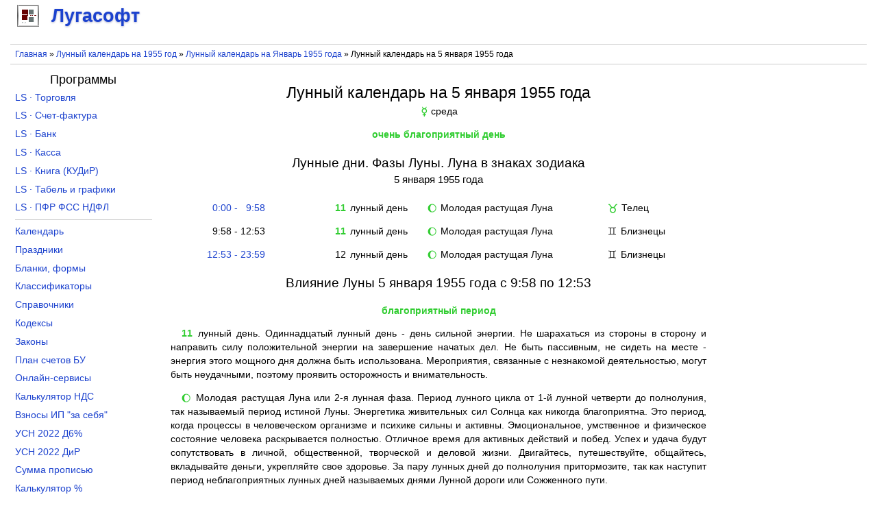

--- FILE ---
content_type: text/html; charset=utf-8
request_url: https://lugasoft.ru/calendar/lunnyj/1955/yanvar/5
body_size: 7827
content:
<!DOCTYPE html PUBLIC "-//W3C//DTD XHTML+RDFa 1.0//EN"
  "http://www.w3.org/MarkUp/DTD/xhtml-rdfa-1.dtd">
<html xmlns="http://www.w3.org/1999/xhtml" xml:lang="ru" version="XHTML+RDFa 1.0" dir="ltr">

<head profile="http://www.w3.org/1999/xhtml/vocab">
  <!--[if IE]><![endif]-->
<link rel="dns-prefetch" href="//www.googletagmanager.com" />
<link rel="preconnect" href="https://www.googletagmanager.com" />
<meta http-equiv="Content-Type" content="text/html; charset=utf-8" />
<meta name="MobileOptimized" content="width" />
<meta name="HandheldFriendly" content="true" />
<meta name="viewport" content="width=device-width, initial-scale=1.0" />
<meta name="description" content="Лунный день, фаза Луны и Луна в знаке зодиака на 5 января 1955 года. Восход, заход, положение, видимость, возраст и влияние Луны на 5 января 1955 года" />
<link rel="shortcut icon" href="https://lugasoft.ru/favicon.ico" type="image/vnd.microsoft.icon" />
  <title>Лунный календарь на 5 января 1955 года, Лунный день и фаза Луны на 5 января 1955 года</title>
  <link type="text/css" rel="stylesheet" href="/sites/default/files/advagg_css/css__zfyfJWmEpbDcuforPqHsY13aO-f8FVVnmFAWNWRkeM0__m3ihS3UM7fGwM__Sj2LUgcKigr9BLYpp-WF5yzTLFFM__8NKZaNua5FaZTnxl5Jb40FmP3SOAYZVI6PxBhjMPWlQ.css" media="all" />
<!--    <script async src="https://pagead2.googlesyndication.com/pagead/js/adsbygoogle.js?client=ca-pub-5481780686949079" crossorigin="anonymous"></script>-->
    <!-- Yandex.RTB -->
    <script>window.yaContextCb=window.yaContextCb||[]</script>
    <script src="https://yandex.ru/ads/system/context.js" async></script>
</head>
<body class="html not-front not-logged-in no-sidebars page-calendar page-calendar-lunnyj page-calendar-lunnyj- page-calendar-lunnyj-1955 page-calendar-lunnyj-yanvar page-calendar-lunnyj-yanvar- page-calendar-lunnyj-yanvar-5" >
    <div id="page">
    <div id="site_logo">
          <div class="region region-site-logo">
    <div id="block-block-114" class="block block-block">

    
  <div class="content">
    <div id="branding">
    <a href="/"><div class="lugasoft"></div> <span>Лугасофт</span></a>
</div>  </div>
</div>
  </div>
    </div>
    <div id="header">
                            </div>
    <div id="rekla-01-m">
          <div class="region region-rekla-01-m">
    <div id="block-block-12" class="block block-block">

    
  <div class="content">
    <aside>
    <!-- Yandex.RTB R-A-138646-2 -->
    <div id="yandex_rtb_R-A-138646-2"></div>
    <script>window.yaContextCb.push(()=>{
        Ya.Context.AdvManager.render({
        renderTo: "yandex_rtb_R-A-138646-2",
        blockId: "R-A-138646-2"
    })
    })</script></aside>  </div>
</div>
  </div>
    </div>

    <div id="breads">
        <nav>
            <div class="breadcrumb"><a href="/">Главная</a> » <a href="/calendar/lunnyj/1955">Лунный календарь на 1955 год</a> » <a href="/calendar/lunnyj/1955/yanvar">Лунный календарь на Январь&nbsp;1955&nbsp;года</a> » Лунный календарь на 5 января 1955 года</div>        </nav>
    </div>

    <div id="content">
              <div class="region region-content">
    <div id="block-system-main" class="block block-system">

    
  <div class="content">
    <div id="calen-lunny-den"><article><div class="header"><h1>Лунный календарь на 5&nbsp;января 1955&nbsp;года</h1><div><span class="blago1 image">&#x263F</span> среда</div></div><div class="center"><span class="blago1">очень благоприятный день</span></div><div class="events-wrap"><h2>Лунные&nbsp;дни. Фазы&nbsp;Луны. Луна&nbsp;в&nbsp;знаках&nbsp;зодиака <span class="date">5 января 1955 года</span></h2><div class="event"><div class="event-cell event-time event-time0" onclick="ShowCheckedPeriod(0)">&nbsp;&nbsp;0:00 - &nbsp;&nbsp;9:58</div><div class="event-cell event-luday"><span class="blago1">11</span> лунный день</div><div class="event-cell event-phase"><span class="blago1 image">&#x1F314</span> Молодая растущая Луна</div><div class="event-cell event-zodia"><span class="blago1 image">&#x2649</span> Телец</div></div><div class="event"><div class="event-cell event-time event-time1 checked" onclick="ShowCheckedPeriod(1)">&nbsp;&nbsp;9:58 - 12:53</div><div class="event-cell event-luday"><span class="blago1">11</span> лунный день</div><div class="event-cell event-phase"><span class="blago1 image">&#x1F314</span> Молодая растущая Луна</div><div class="event-cell event-zodia"><span class="blago2 image">&#x264A</span> Близнецы</div></div><div class="event"><div class="event-cell event-time event-time2" onclick="ShowCheckedPeriod(2)">12:53 - 23:59</div><div class="event-cell event-luday"><span class="blago2">12</span> лунный день</div><div class="event-cell event-phase"><span class="blago1 image">&#x1F314</span> Молодая растущая Луна</div><div class="event-cell event-zodia"><span class="blago2 image">&#x264A</span> Близнецы</div></div></div><div class="descr descr0"><h2>Влияние Луны 5 января 1955 года  с 0:00 по 9:58</h2><div class="center"><span class="blago1">очень благоприятный период</span></div><p><span class="blago1">11</span> лунный день. 
Одиннадцатый лунный день - день сильной энергии.
Не шарахаться из стороны в сторону и направить силу положительной энергии на завершение начатых дел.
Не быть пассивным, не сидеть на месте - энергия этого мощного дня должна быть использована.
Мероприятия, связанные с незнакомой деятельностью, могут быть неудачными, поэтому проявить осторожность и внимательность.</p><p><span class="blago1 image">&#x1F314</span> 
Молодая растущая Луна или 2-я лунная фаза. 
Период лунного цикла от 1-й лунной четверти до полнолуния, так называемый период истиной Луны. 
Энергетика живительных сил Солнца как никогда благоприятна. 
Это период, когда процессы в человеческом организме и психике сильны и активны. 
Эмоциональное, умственное и физическое состояние человека раскрывается полностью. 
Отличное время для активных действий и побед. 
Успех и удача будут сопутствовать в личной, общественной, творческой и деловой жизни. 
Двигайтесь, путешествуйте, общайтесь, вкладывайте деньги, укрепляйте свое здоровье. 
За пару лунных дней до полнолуния притормозите, так как наступит период неблагоприятных лунных дней называемых днями Лунной дороги или Сожженного пути.</p><p><span class="blago1 image">&#x2649</span> Луна в знаке Телец. 
Время усиления самообладания и стойкости.
Земная практичность Тельца может помочь в материальном обеспечении, завершении ранее начатых дел.
Рациональное мышление способствует решению денежных вопросов.
В эти дни желательно быть трудолюбивым и экономным, ценить красоту.</p><p><span class="blago1 image">&#x263F</span> 
Среда. В этот день недели миром управляет Меркурий. 
Энергетика среды - коммуникабельная, лукавая, познавательно-активная.
День склонности к обучению и проявления умственных способностей. День встреч, переговоров и презентаций.
Дела связанные с бизнесом, финансами и торговлей  будут благоприятны в среду. Налаживайте контакты с друзьями, соседями, сослуживцами, партнерами, родственниками. Двигайтесь и путешествуйте. Покупайте и продавайте все что хотите. Хорошо начать плановое лечение. Не тратьте время на пустые разговоры и бесполезные споры. Хорошее время для веселья.
В среду не надо заниматься делами вторника, пятницы и воскресенья.</p></div><div class="descr descr1 checked"><h2>Влияние Луны 5 января 1955 года  с 9:58 по 12:53</h2><div class="center"><span class="blago1">благоприятный период</span></div><p><span class="blago1">11</span> лунный день. 
Одиннадцатый лунный день - день сильной энергии.
Не шарахаться из стороны в сторону и направить силу положительной энергии на завершение начатых дел.
Не быть пассивным, не сидеть на месте - энергия этого мощного дня должна быть использована.
Мероприятия, связанные с незнакомой деятельностью, могут быть неудачными, поэтому проявить осторожность и внимательность.</p><p><span class="blago1 image">&#x1F314</span> 
Молодая растущая Луна или 2-я лунная фаза. 
Период лунного цикла от 1-й лунной четверти до полнолуния, так называемый период истиной Луны. 
Энергетика живительных сил Солнца как никогда благоприятна. 
Это период, когда процессы в человеческом организме и психике сильны и активны. 
Эмоциональное, умственное и физическое состояние человека раскрывается полностью. 
Отличное время для активных действий и побед. 
Успех и удача будут сопутствовать в личной, общественной, творческой и деловой жизни. 
Двигайтесь, путешествуйте, общайтесь, вкладывайте деньги, укрепляйте свое здоровье. 
За пару лунных дней до полнолуния притормозите, так как наступит период неблагоприятных лунных дней называемых днями Лунной дороги или Сожженного пути.</p><p><span class="blago2 image">&#x264A</span> Луна в знаке Близнецы. 
Подвижность знака способствует в решении накопившихся мелких дел, отвлекающих от крупных, так как в этот период поверхностное отношение к миру не позволит сосредоточиться на важном.
В эти дни люди бывают более разговорчивыми, чем обычно.
Легкость в общении поможет наладить новые контакты, освоиться в любом коллективе.
Из-за непредсказуемости и ветрености знака может появиться чувство беспокойства о пустой и не рациональной трате времени.</p><p><span class="blago1 image">&#x263F</span> 
Среда. В этот день недели миром управляет Меркурий. 
Энергетика среды - коммуникабельная, лукавая, познавательно-активная.
День склонности к обучению и проявления умственных способностей. День встреч, переговоров и презентаций.
Дела связанные с бизнесом, финансами и торговлей  будут благоприятны в среду. Налаживайте контакты с друзьями, соседями, сослуживцами, партнерами, родственниками. Двигайтесь и путешествуйте. Покупайте и продавайте все что хотите. Хорошо начать плановое лечение. Не тратьте время на пустые разговоры и бесполезные споры. Хорошее время для веселья.
В среду не надо заниматься делами вторника, пятницы и воскресенья.</p></div><div class="descr descr2"><h2>Влияние Луны 5 января 1955 года  с 12:53 по 23:59</h2><div class="center"><span class="blago1">благоприятный период</span></div><p><span class="blago2">12</span> лунный день. 
Двенадцатый лунный день - день милосердия, сострадания и любви.
Хорошо дарить подарки близким людям, проявлять милосердие.
Нельзя ссориться, ненавидеть других и сердиться на кого-либо.
Желательно сделать доброе дело, но не позволять себя использовать и не ждать благодарности взамен.</p><p><span class="blago1 image">&#x1F314</span> 
Молодая растущая Луна или 2-я лунная фаза. 
Период лунного цикла от 1-й лунной четверти до полнолуния, так называемый период истиной Луны. 
Энергетика живительных сил Солнца как никогда благоприятна. 
Это период, когда процессы в человеческом организме и психике сильны и активны. 
Эмоциональное, умственное и физическое состояние человека раскрывается полностью. 
Отличное время для активных действий и побед. 
Успех и удача будут сопутствовать в личной, общественной, творческой и деловой жизни. 
Двигайтесь, путешествуйте, общайтесь, вкладывайте деньги, укрепляйте свое здоровье. 
За пару лунных дней до полнолуния притормозите, так как наступит период неблагоприятных лунных дней называемых днями Лунной дороги или Сожженного пути.</p><p><span class="blago2 image">&#x264A</span> Луна в знаке Близнецы. 
Подвижность знака способствует в решении накопившихся мелких дел, отвлекающих от крупных, так как в этот период поверхностное отношение к миру не позволит сосредоточиться на важном.
В эти дни люди бывают более разговорчивыми, чем обычно.
Легкость в общении поможет наладить новые контакты, освоиться в любом коллективе.
Из-за непредсказуемости и ветрености знака может появиться чувство беспокойства о пустой и не рациональной трате времени.</p><p><span class="blago1 image">&#x263F</span> 
Среда. В этот день недели миром управляет Меркурий. 
Энергетика среды - коммуникабельная, лукавая, познавательно-активная.
День склонности к обучению и проявления умственных способностей. День встреч, переговоров и презентаций.
Дела связанные с бизнесом, финансами и торговлей  будут благоприятны в среду. Налаживайте контакты с друзьями, соседями, сослуживцами, партнерами, родственниками. Двигайтесь и путешествуйте. Покупайте и продавайте все что хотите. Хорошо начать плановое лечение. Не тратьте время на пустые разговоры и бесполезные споры. Хорошее время для веселья.
В среду не надо заниматься делами вторника, пятницы и воскресенья.</p></div><div class="center"><div class="inline b1"><h2>Восход и заход Луны <span class="date"">5 января 1955 года</span></h2><div><h3>Заход за горизонт</h3><div class="info">время <span class="s1">час:мин</span> 5:42</div><div class="info">азимут <span class="s1">град:мин</span> 313:05</div></div><div><h3>Восход над горизонтом</h3><div class="info">время <span class="s1">час:мин</span> 12:53</div><div class="info">азимут <span class="s1">град:мин</span> 045:33</div></div></div><div class="inline b2"><h2>Характеристика Луны на 12:00 <span class="date">5 января 1955 года</span></h2><div><h3>Положение Луны</h3><div class="info">Высота<span class="s1">град:мин</span>-04:35</div><div class="info">Азимут<span class="s1">град:мин</span>034:51</div><div class="info">Расстояние<span class="s1">км</span>363529</div><div class="info">Элонгация<span class="s1">град</span>-223.1</div></div><div class="inline"><h3>Видимость Луны</h3><div class="info">Угл.Диам<span class="s1">arcsec</span>1972.25</div><div class="info">Освещение<span class="s1">%</span>86.5</div></div><div class="inline"><h3>Возраст Луны</h3><div class="info">(макс - 29.5 дней)<span class="s1">дни час:мин</span>11 05:30</div></div></div></div><div class="phases-near-wrap"><h2>Ближайшие фазы Луны</h2><div class="phases-near"><div class="name">Новолуние</div><div class="time"><a href="/calendar/lunnyj/1954/dekabr/25" title="Лунный календарь на 25 декабря 1954 года">25 декабря 1954 года</a> <span class="time">в 10:33</span></div></div><div class="phases-near"><div class="name">1-я лунная четверть</div><div class="time"><a href="/calendar/lunnyj/1955/yanvar/1" title="Лунный календарь на 1 января 1955 года">1 января 1955 года</a> <span class="time">в 23:28</span></div></div><div class="phases-near"><div class="name">Полнолуние</div><div class="time"><a href="/calendar/lunnyj/1955/yanvar/8" title="Лунный календарь на 8 января 1955 года">8 января 1955 года</a> <span class="time">в 15:44</span></div></div><div class="phases-near"><div class="name">3-я лунная четверть</div><div class="time"><a href="/calendar/lunnyj/1955/yanvar/16" title="Лунный календарь на 16 января 1955 года">16 января 1955 года</a> <span class="time">в 01:15</span></div></div><div class="phases-near"><div class="name">Новолуние</div><div class="time"><a href="/calendar/lunnyj/1955/yanvar/24" title="Лунный календарь на 24 января 1955 года">24 января 1955 года</a> <span class="time">в 04:07</span></div></div></div></article><nav><div class="navi-wrap"><div class="navi">Лунный календарь по дням</div><div class="navi"><a href="/calendar/lunnyj/1955/yanvar/1" title="Лунный календарь на 1 января 1955 года">1</a>, <a href="/calendar/lunnyj/1955/yanvar/2" title="Лунный календарь на 2 января 1955 года">2</a>, <a href="/calendar/lunnyj/1955/yanvar/3" title="Лунный календарь на 3 января 1955 года">3</a>, <a href="/calendar/lunnyj/1955/yanvar/4" title="Лунный календарь на 4 января 1955 года">4</a>, <strong>5</strong>, <a href="/calendar/lunnyj/1955/yanvar/6" title="Лунный календарь на 6 января 1955 года">6</a>, <a href="/calendar/lunnyj/1955/yanvar/7" title="Лунный календарь на 7 января 1955 года">7</a>, <a href="/calendar/lunnyj/1955/yanvar/8" title="Лунный календарь на 8 января 1955 года">8</a>, <a href="/calendar/lunnyj/1955/yanvar/9" title="Лунный календарь на 9 января 1955 года">9</a>, <a href="/calendar/lunnyj/1955/yanvar/10" title="Лунный календарь на 10 января 1955 года">10</a>, <a href="/calendar/lunnyj/1955/yanvar/11" title="Лунный календарь на 11 января 1955 года">11</a>, <a href="/calendar/lunnyj/1955/yanvar/12" title="Лунный календарь на 12 января 1955 года">12</a>, <a href="/calendar/lunnyj/1955/yanvar/13" title="Лунный календарь на 13 января 1955 года">13</a>, <a href="/calendar/lunnyj/1955/yanvar/14" title="Лунный календарь на 14 января 1955 года">14</a>, <a href="/calendar/lunnyj/1955/yanvar/15" title="Лунный календарь на 15 января 1955 года">15</a>, <a href="/calendar/lunnyj/1955/yanvar/16" title="Лунный календарь на 16 января 1955 года">16</a>, <a href="/calendar/lunnyj/1955/yanvar/17" title="Лунный календарь на 17 января 1955 года">17</a>, <a href="/calendar/lunnyj/1955/yanvar/18" title="Лунный календарь на 18 января 1955 года">18</a>, <a href="/calendar/lunnyj/1955/yanvar/19" title="Лунный календарь на 19 января 1955 года">19</a>, <a href="/calendar/lunnyj/1955/yanvar/20" title="Лунный календарь на 20 января 1955 года">20</a>, <a href="/calendar/lunnyj/1955/yanvar/21" title="Лунный календарь на 21 января 1955 года">21</a>, <a href="/calendar/lunnyj/1955/yanvar/22" title="Лунный календарь на 22 января 1955 года">22</a>, <a href="/calendar/lunnyj/1955/yanvar/23" title="Лунный календарь на 23 января 1955 года">23</a>, <a href="/calendar/lunnyj/1955/yanvar/24" title="Лунный календарь на 24 января 1955 года">24</a>, <a href="/calendar/lunnyj/1955/yanvar/25" title="Лунный календарь на 25 января 1955 года">25</a>, <a href="/calendar/lunnyj/1955/yanvar/26" title="Лунный календарь на 26 января 1955 года">26</a>, <a href="/calendar/lunnyj/1955/yanvar/27" title="Лунный календарь на 27 января 1955 года">27</a>, <a href="/calendar/lunnyj/1955/yanvar/28" title="Лунный календарь на 28 января 1955 года">28</a>, <a href="/calendar/lunnyj/1955/yanvar/29" title="Лунный календарь на 29 января 1955 года">29</a>, <a href="/calendar/lunnyj/1955/yanvar/30" title="Лунный календарь на 30 января 1955 года">30</a>, <a href="/calendar/lunnyj/1955/yanvar/31" title="Лунный календарь на 31 января 1955 года">31</a></div><div class="navi"><strong>Январь</strong>, <a href="/calendar/lunnyj/1955/fevral/5" title="Лунный календарь на 5 февраля 1955 года">Февраль</a>, <a href="/calendar/lunnyj/1955/mart/5" title="Лунный календарь на 5 марта 1955 года">Март</a>, <a href="/calendar/lunnyj/1955/aprel/5" title="Лунный календарь на 5 апреля 1955 года">Апрель</a>, <a href="/calendar/lunnyj/1955/maj/5" title="Лунный календарь на 5 мая 1955 года">Май</a>, <a href="/calendar/lunnyj/1955/iyun/5" title="Лунный календарь на 5 июня 1955 года">Июнь</a>, <a href="/calendar/lunnyj/1955/iyul/5" title="Лунный календарь на 5 июля 1955 года">Июль</a>, <a href="/calendar/lunnyj/1955/avgust/5" title="Лунный календарь на 5 августа 1955 года">Август</a>, <a href="/calendar/lunnyj/1955/sentyabr/5" title="Лунный календарь на 5 сентября 1955 года">Сентябрь</a>, <a href="/calendar/lunnyj/1955/oktyabr/5" title="Лунный календарь на 5 октября 1955 года">Октябрь</a>, <a href="/calendar/lunnyj/1955/noyabr/5" title="Лунный календарь на 5 ноября 1955 года">Ноябрь</a>, <a href="/calendar/lunnyj/1955/dekabr/5" title="Лунный календарь на 5 декабря 1955 года">Декабрь</a></div><div class="navi"><a href="/calendar/lunnyj/1950/yanvar/5" title="Лунный календарь на 5 января 1950 года">1950</a>, <a href="/calendar/lunnyj/1951/yanvar/5" title="Лунный календарь на 5 января 1951 года">1951</a>, <a href="/calendar/lunnyj/1952/yanvar/5" title="Лунный календарь на 5 января 1952 года">1952</a>, <a href="/calendar/lunnyj/1953/yanvar/5" title="Лунный календарь на 5 января 1953 года">1953</a>, <a href="/calendar/lunnyj/1954/yanvar/5" title="Лунный календарь на 5 января 1954 года">1954</a>, <strong>1955</strong>, <a href="/calendar/lunnyj/1956/yanvar/5" title="Лунный календарь на 5 января 1956 года">1956</a>, <a href="/calendar/lunnyj/1957/yanvar/5" title="Лунный календарь на 5 января 1957 года">1957</a>, <a href="/calendar/lunnyj/1958/yanvar/5" title="Лунный календарь на 5 января 1958 года">1958</a>, <a href="/calendar/lunnyj/1959/yanvar/5" title="Лунный календарь на 5 января 1959 года">1959</a>, <a href="/calendar/lunnyj/1960/yanvar/5" title="Лунный календарь на 5 января 1960 года">1960</a>, <a href="/calendar/lunnyj/1961/yanvar/5" title="Лунный календарь на 5 января 1961 года">1961</a>, <a href="/calendar/lunnyj/1962/yanvar/5" title="Лунный календарь на 5 января 1962 года">1962</a>, <a href="/calendar/lunnyj/1963/yanvar/5" title="Лунный календарь на 5 января 1963 года">1963</a>, <a href="/calendar/lunnyj/1964/yanvar/5" title="Лунный календарь на 5 января 1964 года">1964</a></div></div><div class="navi-wrap"><div class="navi"><a href="/calendar/lunnyj/1955/yanvar">Лунный календарь на Январь&nbsp;1955&nbsp;года</a></div><div class="navi"><a href="/calendar/lunnyj/1955">Лунный календарь на 1955 год</a></div><div class="navi"><a href="/calendar/lunnyj/segodnya">Лунный день и фаза Луны сегодня</a></div></div><div class="navi-wrap"><div class="navi"><h4>Лунный календарь </h4><a href="/calendar/lunnyj/1955/yanvar/5" title="Лунный календарь на 5 января 1955 года">5 января 1955 года</a></div></div><div class="curr-wrap"><div class="curr"><div class="curr-cell"><a href="/calendar/lunnyj/2026/yanvar">Лунный календарь на Январь&nbsp;2026&nbsp;года</a></div><div class="curr-cell"><a href="/calendar/lunnyj/2026">Лунный календарь на 2026 год</a></div></div><div class="curr"><div class="curr-cell"><a href="/calendar/lunnyj/2026/fevral">Лунный календарь на Февраль&nbsp;2026&nbsp;года</a></div><div class="curr-cell"><a href="/calendar/lunnyj/2027">Лунный календарь на 2027 год</a></div></div></div></nav></div>  </div>
</div>
  </div>
    </div>
    <div id="rekla-04-m">
          <div class="region region-rekla-04-m">
    <div id="block-block-28" class="block block-block">

    
  <div class="content">
    <aside>
    <!-- Yandex.RTB R-A-138646-17 -->
    <div id="yandex_rtb_R-A-138646-17"></div>
    <script>window.yaContextCb.push(()=>{
        Ya.Context.AdvManager.render({
        renderTo: "yandex_rtb_R-A-138646-17",
        blockId: "R-A-138646-17"
    })
    })</script></aside>  </div>
</div>
  </div>
    </div>
    <div id="rekla-04">
          <div class="region region-rekla-04">
    <div id="block-block-13" class="block block-block">

    
  <div class="content">
    <aside>
    <!-- Yandex.RTB R-A-138646-23 -->
    <div id="yandex_rtb_R-A-138646-23"></div>
    <script>window.yaContextCb.push(()=>{
        Ya.Context.AdvManager.render({
        renderTo: "yandex_rtb_R-A-138646-23",
        blockId: "R-A-138646-23"
    })
    })</script></aside>  </div>
</div>
  </div>
    </div>

    <div id="aside-1" class="aside">
        <h4 align="center" style="margin-top: 0.3em;">Программы</h4>        <nav>
              <div class="region region-left-column">
    <div id="block-block-19" class="block block-block">

    
  <div class="content">
    <ul class="lev1">
    <li><a href="/toros" title="Программа учета товара для магазина розничной и оптовой торговли скачать">LS · Торговля</a></li>
    <li><a href="/sfakt" title="Программа учета НДС (счета-фактуры, журнал учета счетов-фактур, книги покупок и продаж) скачать">LS · Счет-фактура</a></li>
    <li><a href="/banks" title="Программа заполнения платежных поручений и учета операций по расчетному счету скачать бесплатно">LS · Банк</a></li>
    <li><a href="/kassa" title="Программа заполнения приходных и расходных ордеров кассовой книги скачать бесплатно">LS · Касса</a></li>
    <li><a href="/kniga" title="Книга учета доходов и расходов для ИП или ООО на УСН скачать">LS · Книга (КУДиР)</a></li>
    <li><a href="/tabel" title="Программа табель учета рабочего времени и графики работ скачать">LS · Табель и графики</a></li>
    <li><a href="/pupfr" title="Программа заполнения отчетности по формам ПФР, СЗВ-М, РСВ-1, 4-ФСС, 2-НДФЛ, 6-НДФЛ и СЗВ-К скачать">LS · ПФР ФСС НДФЛ</a></li>
</ul>  </div>
</div>
<div id="block-block-20" class="block block-block">

    
  <div class="content">
    <ul class="lev1" style="border-bottom: none;">
    <li><a href="/calendar/proizvodstvennyj/2026" title="Календарь на 2026 год с праздниками и выходными">Календарь</a></li>
    <li><a href="/calendar/prazdniki/2025" title="Праздники в 2025 году в России">Праздники</a></li>
    <li><a href="/blank" title="Бланки документов, формы отчетности скачать бесплатно в Word, Excel">Бланки, формы</a></li>
    <li><a href="/ok" title="Общероссийские классификаторы с расшифровкой">Классификаторы</a></li>
    <li><a href="/sp" title="Справочники кодов онлайн">Справочники</a></li>
    <li><a href="/kodeks" title="Кодексы Российской Федерации">Кодексы</a></li>
    <li><a href="/zakon" title="Законы Российской Федерации">Законы</a></li>
    <li><a href="/buh/plan" title="План счетов бухгалтерского учета">План счетов БУ</a></li>
    <li><a href="/node/420" title="Онлайн-сервисы порталов (сайтов) госуслуг, ПФР, ФСС, ФНС и правовых систем">Онлайн-сервисы</a></li>
    <li><a href="/calcu/nds" title="Калькулятор НДС онлайн">Калькулятор НДС</a></li>
    <li><a href="/calcu/ipv" title="Калькулятор страховых взносов ИП за себя онлайн расчет">Взносы ИП "за себя"</a></li>
    <li><a href="/calcu/usn-d6" title="Расчет УСН Доходы 6% за 2022 год онлайн">УСН 2022 Д6%</a></li>
    <li><a href="/calcu/usn-dir" title="Расчет УСН Доходы и Расходы за 2022 год онлайн">УСН 2022 ДиР</a></li>
    <li><a href="/calcu/prp" title="Сумма прописью онлайн">Сумма прописью</a></li>
    <li><a href="/calcu/prc" title="Калькулятор процентов онлайн">Калькулятор %</a></li>
<!---    <li><a href="/calcu/curs" title="Курсы валют Центрального Банка">Курсы валют ЦБ</a></li> --->
</ul>  </div>
</div>
  </div>
        </nav>
        <div id="rekla-02-m">
              <div class="region region-rekla-02-m">
    <div id="block-block-2" class="block block-block">

    
  <div class="content">
    <aside>
    <!-- Yandex.RTB R-A-138646-18 -->
    <div id="yandex_rtb_R-A-138646-18"></div>
    <script>window.yaContextCb.push(()=>{
        Ya.Context.AdvManager.render({
        renderTo: "yandex_rtb_R-A-138646-18",
        blockId: "R-A-138646-18"
    })
    })</script></aside>  </div>
</div>
  </div>
        </div>
    </div>

    <div id="aside-2" class="aside">
        <div id="rekla-03">
              <div class="region region-rekla-03">
    <div id="block-block-32" class="block block-block">

    
  <div class="content">
    <aside>
    <!-- Yandex.RTB R-A-138646-5 -->
    <div id="yandex_rtb_R-A-138646-5"></div>
    <script>window.yaContextCb.push(()=>{
        Ya.Context.AdvManager.render({
        renderTo: "yandex_rtb_R-A-138646-5",
        blockId: "R-A-138646-5"
    })
    })</script></aside>  </div>
</div>
  </div>
        </div>
    </div>

    <div id="footer">
        <footer>
              <div class="region region-footer">
    <div id="block-block-4" class="block block-block">

    
  <div class="content">
    <div class="footer-wrapper">
    <div class="footer-content" style="float: left">© 2026 <a href="/org">Лугасофт</a> Все права защищены</div>
    <div class="footer-content" style="float: right">
        <a href="/go-vk" target="_blank" title="Лугасофт в ВКонтакте"><div class="footer-content-go footer-content-go-vk"></div></a>
<!--        <a href="/go-fb" title="Лугасофт в Facebook" target="_blank"><div class="footer-content-go footer-content-go-fb"></div></a>-->
        <a href="/go-tw" title="Лугасофт в Twitter" target="_blank"><div class="footer-content-go footer-content-go-tw"></div></a>
        <a href="/go-gp" title="Лугасофт в Google+" target="_blank"><div class="footer-content-go footer-content-go-gp"></div></a>
    </div>
    <div class="footer-content">e-mail: <a href="mailto:support@lugasoft.ru">support@lugasoft.ru</a></div>
</div>  </div>
</div>
  </div>
        </footer>
    </div>
</div>  <script src="/sites/default/files/advagg_js/js__gVtHQQcY6Zof1vf7aRypVtusfL5medtqdj6FWeie2f4__3qGb9vwqeooebG6sEVW8adDtUnLP0ye5rec67nW1Vts__8NKZaNua5FaZTnxl5Jb40FmP3SOAYZVI6PxBhjMPWlQ.js"></script>
<script async="async" src="https://www.googletagmanager.com/gtag/js?id=UA-10727210-1"></script>
<script>
<!--//--><![CDATA[//><!--
window.dataLayer = window.dataLayer || [];function gtag(){dataLayer.push(arguments)};gtag("js", new Date());gtag("set", "developer_id.dMDhkMT", true);gtag("config", "UA-10727210-1", {"groups":"default","anonymize_ip":true});
//--><!]]>
</script>
<script>
<!--//--><![CDATA[//><!--
jQuery.extend(Drupal.settings,{"basePath":"\/","pathPrefix":"","setHasJsCookie":0,"ajaxPageState":{"theme":"lugasoft","theme_token":"OVVttaBx_8b_puXfeVTw7hmVE3P9flb83db8XOOMoK8","css":{"modules\/system\/system.base.css":1,"modules\/system\/system.menus.css":1,"modules\/system\/system.messages.css":1,"modules\/system\/system.theme.css":1,"modules\/book\/book.css":1,"modules\/field\/theme\/field.css":1,"modules\/node\/node.css":1,"modules\/user\/user.css":1,"sites\/all\/modules\/ctools\/css\/ctools.css":1,"sites\/all\/modules\/calen_lunny\/calen_lunny.css":1,"sites\/all\/themes\/lugasoft\/style.css":1},"js":{"sites\/all\/modules\/jquery_update\/replace\/jquery\/2.2\/jquery.min.js":1,"misc\/jquery-extend-3.4.0.js":1,"misc\/jquery-html-prefilter-3.5.0-backport.js":1,"misc\/jquery.once.js":1,"misc\/drupal.js":1,"sites\/all\/modules\/jquery_update\/js\/jquery_browser.js":1,"sites\/all\/modules\/buh_plan\/buh_plan.js":1,"public:\/\/languages\/ru_z2SkwYo78jY6oZ6ek9ToBy1tOMwlAHjb5uZcAqO6Roc.js":1,"sites\/all\/modules\/calen_lunny\/calen_lunny.js":1,"sites\/all\/modules\/google_analytics\/googleanalytics.js":1,"https:\/\/www.googletagmanager.com\/gtag\/js?id=UA-10727210-1":1}},"googleanalytics":{"account":["UA-10727210-1"],"trackOutbound":1,"trackMailto":1,"trackDownload":1,"trackDownloadExtensions":"exe|zip|doc|rtf|pdf|xls|gif|jpe?g|png","trackColorbox":1}});
//--><!]]>
</script>
  </body>
</html>
